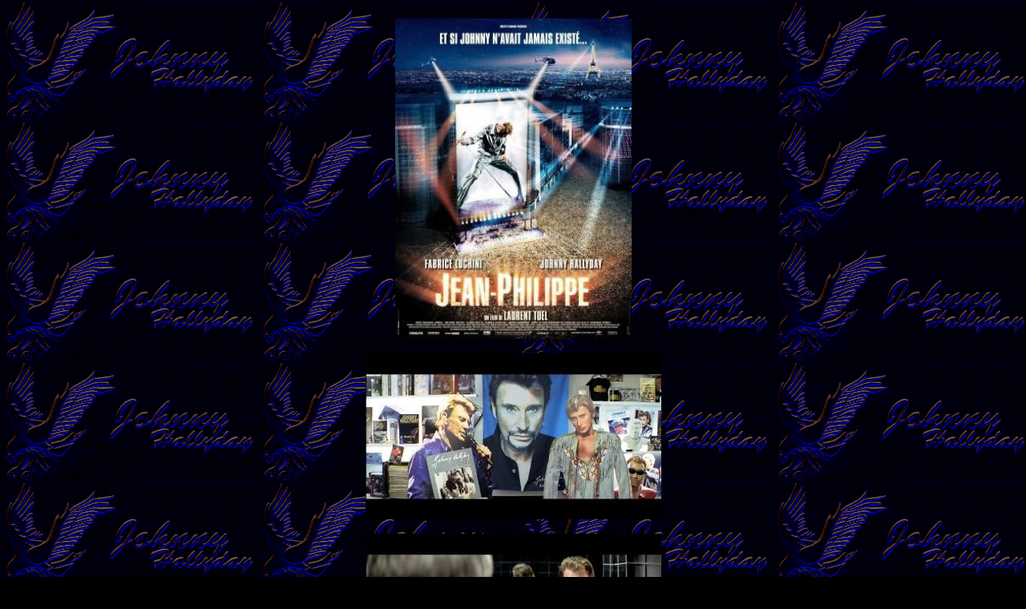

--- FILE ---
content_type: text/html
request_url: https://hallyday.com/Image/Tv/jeanphilippe.html
body_size: 1412
content:
<HTML>
<HEAD>
<title>Les Tv de Johnny Hallyday Noms Dates des emissions TV avec Johnny Hallyday</title>
<META NAME="TITLE" CONTENT="Les Tv de Johnny Hallyday, Noms Dates des emissions TV avec Johnny Hallyday">
<meta name="description" content="Site sur Johnny Hallyday, Tv de Johnny Hallyday, Noms Dates des emissions TV avec Johnny Hallyday, Bibliographie, Discographie, Concert, Auteur, Compositeur, Video, Film, Sessionographie">
<META NAME="Abstract" content="Site sur Johnny Hallyday, Tv de Johnny Hallyday, Noms Dates des emissions TV avec Johnny Hallyday, Bibliographie, Discographie, Concert, Auteur, Compositeur, Video, Film, Sessionographie">
<meta name="keywords" content="Johnny Hallyday Le Web, Site sur Johnny Hallyday, Johnny Hallyday, Johnny, Hallyday, Tv de Johnny Hallyday, Noms Dates des emissions TV avec Johnny Hallyday, Biographie de Johnny Hallyday, Bibliographie, Rock n roll, Auteurs, Compositeurs, Arrangements, Arrangeurs, Dernieres infos de Johnny Hallyday, CD Rom, CD Video, Concerts, Discographie, Duos Inedits, DVD, Rock and roll, Films, Hit-Parade, Ils ont chante Johnny, Paroles de chansons, Sessionographie de Johnny Hallyday, Titres chansons alphabetiques, Titres en concert, Titres par annees, Videographie, Villes de tournees, Fan Club, JHLW dans la presse, Reportages, Telechargement, Cartes postales, Chat, Forum, Sondages, Top albums, Jukebox magazine, CD, livres, K7, Logos telephone, Jhonny Hallyday, Concert, halliday, Idole, Video, Disque, Vinyl, Bercy, Cigale, Parc des princes, Olympia, Palais des Sports, Tour Eiffel, Las Vegas, Moto, Stade de France, Zenith, JHLW">
<meta http-equiv="Content-Type" content="text/html; charset=iso-8859-1">
<META HTTP-EQUIV="content-language" content="FR">
<meta name="Category" content=" Johnny Hallyday ">
<meta name="Revisit After" content="5 days">
<META NAME="Publisher" Content="Johnny Hallyday Le Web">
<META NAME="Copyright" Content="Johnny Hallyday Le Web">
<META HTTP-EQUIV="Cache-Control" content="no-cache">
<META HTTP-EQUIV="Expires" content="0">
<META NAME="Rating" content="General">
<META NAME="Robots" content="index,follow">
</head>
<style><!--

A { COLOR: #FFFFFF; TEXT-DECORATION: none }

A:hover { COLOR: #FFFFFF; TEXT-DECORATION: underline; font-family: Verdana; font-weight: bold; font-size: 13px;}

--></style>
<SCRIPT language=JavaScript>

function fermerFenetre(){window.close();}

</SCRIPT>


</HEAD>

<body bgcolor="#000000" background="../../fond.gif" leftmargin="5" topmargin="5" marginwidth="5" marginheight="5" link="#00FF66" vlink="#00CCFF" alink="#FFFF00" text="#CCFF33" BGPROPERTIES="FIXED">



        <!--debut zone de travail -->
        <br>
<center>
  <img src="Image/Films/Jean-Philippe/jph0.jpg" width="295" height="400"><br>
  <br>
  <img src="Image/Films/Jean-Philippe/jph1.jpg" width="369" height="207"><br>
  <br>
  <img src="Image/Films/Jean-Philippe/jph2.jpg" width="369" height="207"><br>
  <br>
  <img src="Image/Films/Jean-Philippe/jph3.jpg" width="369" height="207"><br>
  <br>
  <img src="Image/Films/Jean-Philippe/jph4.jpg" width="369" height="207"><br>
  <br>
  <img src="Image/Films/Jean-Philippe/jph5.jpg" width="369" height="207"><br>
  <br>
  <img src="Image/Films/Jean-Philippe/jph6.jpg" width="369" height="207"><br>
  <br>
  <img src="Image/Films/Jean-Philippe/jph7.jpg" width="369" height="207"><br>
  <br>
  <img src="Image/Films/Jean-Philippe/jph8.jpg" width="369" height="207"><br>
  <br>
  <img src="Image/Films/Jean-Philippe/jph9.jpg" width="369" height="207"><br>
  <br>
  <img src="Image/Films/Jean-Philippe/jph10.jpg" width="369" height="207"><br>
  <br>
  <img src="Image/Films/Jean-Philippe/jph11.jpg" width="369" height="207"><br>
  <br>
  <img src="Image/Films/Jean-Philippe/jph12.jpg" width="369" height="207"><br>
  <br>
  <img src="Image/Films/Jean-Philippe/jph13.jpg" width="369" height="207"><br>
  <br>
  <img src="Image/Films/Jean-Philippe/jph14.jpg" width="369" height="207"><br>
  <br>
  <img src="Image/Films/Jean-Philippe/jph15.jpg" width="369" height="207"><br>
  <br>
  <img src="Image/Films/Jean-Philippe/jph16.jpg" width="369" height="207"><br>
  <br>
  <img src="Image/Films/Jean-Philippe/jph17.jpg" width="369" height="207"><br>
  <br>
  <img src="Image/Films/Jean-Philippe/jph18.jpg" width="369" height="207"><br>
  <br>
  <br>
  <br>

<input onClick=fermerFenetre() type=button value="Fermer la fenêtre" name="button"><br>



         <!--Fin de la zone de travail -->
       
      

        
      
      
    





<br>

<table width="100%" border="0" cellpadding="0" cellspacing="0">

<tr>

<td width="7%"><div align="right"><img src="../../guitbas.gif"></div></td>

<td background="../../guitcent.gif" width="91%">&nbsp;</td>

<td width="2%"><img src="../../guithaut.gif"></td>

</tr>

</table>

<table width="100%" border="0" align="CENTER" cellpadding="0" cellspacing="0">

<tr> 

    <td> <font face="Arial" color="#FFFFFF" size="-1"><br>
      Copyright <br>
      © Johnny Hallyday Le Web</font><font color="#FFFFFF"><br>

 <font face="Geneva,Arial" size="-2">Tous droits réservés.</font></font></td>

<td> 

 <div align="right"><BR>





 </div>

</td>

</tr>

</table>

<p>&nbsp;</p>

</center></body>

</html>















